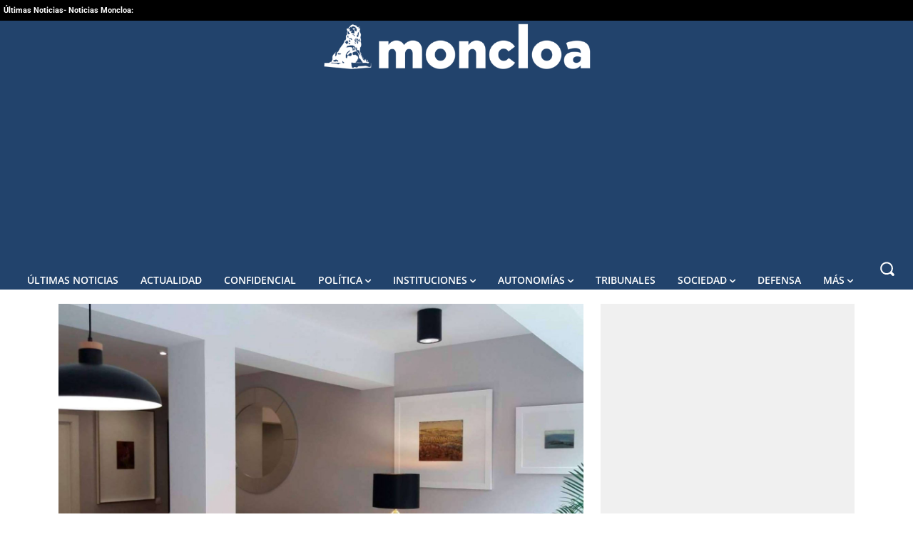

--- FILE ---
content_type: text/css
request_url: https://static.moncloa.com/wp-content/plugins/td-composer/legacy/Newspaper/includes/demos/local_news/demo_style.css?ver=12.7.3
body_size: -15
content:
/*  ----------------------------------------------------------------------------
    responsive settings
*/
/* responsive landscape tablet */
/* responsive portrait tablet */
/* responsive portrait phone */
/* Local news demo */
.td-local-news {
  /* Modules */
  /* Homepage */
}
.td-local-news .td-header-style-3 .td-header-menu-wrap:before {
  content: '';
  width: 100%;
  height: 3px;
  background-color: #f4511e;
  position: absolute;
  top: 0;
  left: 0;
  z-index: 9999;
  /* responsive portrait phone */
}
@media (max-width: 767px) {
  .td-local-news .td-header-style-3 .td-header-menu-wrap:before {
    display: none;
  }
}
.td-local-news .td-header-style-3 .td-header-menu-wrap.td-affix:before {
  display: none;
}
.td-local-news .td-grid-style-4 .td-big-grid-post .td-post-category {
  background-color: #f4511e;
}
.td-local-news .td-grid-style-4 .td-big-grid-post .entry-title {
  background-color: rgba(0, 0, 0, 0.7);
}
.td-local-news .td-header-style-3 .td-header-sp-logo {
  padding: 0;
  margin: 28px 56px 28px 0;
  /* responsive landscape tablet */
  /* responsive portrait tablet */
}
@media (min-width: 1019px) and (max-width: 1140px) {
  .td-local-news .td-header-style-3 .td-header-sp-logo {
    margin-right: 28px;
  }
}
@media (min-width: 768px) and (max-width: 1018px) {
  .td-local-news .td-header-style-3 .td-header-sp-logo {
    margin: 14px 56px 14px 0;
  }
}
.td-local-news .td_module_10 .td-module-title,
.td-local-news .td_module_6 .td-module-title {
  /* responsive portrait phone */
}
@media (max-width: 767px) {
  .td-local-news .td_module_10 .td-module-title,
  .td-local-news .td_module_6 .td-module-title {
    font-size: 14px;
    line-height: 21px;
  }
}
.td-local-news .td_module_10 .td-module-comments,
.td-local-news .td_module_10 .td-post-author-name {
  /* responsive portrait phone */
}
@media (max-width: 767px) {
  .td-local-news .td_module_10 .td-module-comments,
  .td-local-news .td_module_10 .td-post-author-name {
    display: none;
  }
}
.td-local-news .td-trending-now-title {
  line-height: 22px;
}
.td-local-news .td-playlist-full {
  margin-bottom: 48px;
  padding-top: 24px;
  background-color: #222;
}
.td-local-news #td-theme-settings .td-skin-buy a {
  background-color: #f4511e;
}


--- FILE ---
content_type: application/javascript; charset=UTF-8
request_url: https://www.moncloa.com/cdn-cgi/challenge-platform/h/g/scripts/jsd/d39f91d70ce1/main.js?
body_size: 4590
content:
window._cf_chl_opt={uYln4:'g'};~function(P3,s,o,i,I,E,e,b){P3=G,function(N,R,Pp,P2,J,M){for(Pp={N:151,R:206,J:178,M:123,v:226,n:139,a:147,K:145,x:212,y:158,m:172,F:231},P2=G,J=N();!![];)try{if(M=-parseInt(P2(Pp.N))/1*(-parseInt(P2(Pp.R))/2)+-parseInt(P2(Pp.J))/3*(-parseInt(P2(Pp.M))/4)+-parseInt(P2(Pp.v))/5*(parseInt(P2(Pp.n))/6)+-parseInt(P2(Pp.a))/7+-parseInt(P2(Pp.K))/8+parseInt(P2(Pp.x))/9*(-parseInt(P2(Pp.y))/10)+parseInt(P2(Pp.m))/11*(parseInt(P2(Pp.F))/12),M===R)break;else J.push(J.shift())}catch(v){J.push(J.shift())}}(P,642550),s=this||self,o=s[P3(149)],i=function(Py,Px,PK,Pw,Pt,Pn,PN,R,J,M){return Py={N:128,R:153},Px={N:191,R:191,J:138,M:191,v:191,n:229,a:180,K:138,x:180,y:191},PK={N:144},Pw={N:198},Pt={N:144,R:180,J:131,M:163,v:194,n:131,a:194,K:194,x:198,y:138,m:198,F:138,C:138,l:191,Y:138,j:194,W:198,Z:138,z:138,Q:229},Pn={N:127,R:180},PN=P3,R=String[PN(Py.N)],J={'h':function(n){return null==n?'':J.g(n,6,function(a,PR){return PR=G,PR(Pn.N)[PR(Pn.R)](a)})},'g':function(K,x,y,PJ,F,C,Y,j,W,Z,z,Q,L,A,B,D,P0,P1){if(PJ=PN,null==K)return'';for(C={},Y={},j='',W=2,Z=3,z=2,Q=[],L=0,A=0,B=0;B<K[PJ(Pt.N)];B+=1)if(D=K[PJ(Pt.R)](B),Object[PJ(Pt.J)][PJ(Pt.M)][PJ(Pt.v)](C,D)||(C[D]=Z++,Y[D]=!0),P0=j+D,Object[PJ(Pt.n)][PJ(Pt.M)][PJ(Pt.a)](C,P0))j=P0;else{if(Object[PJ(Pt.J)][PJ(Pt.M)][PJ(Pt.K)](Y,j)){if(256>j[PJ(Pt.x)](0)){for(F=0;F<z;L<<=1,x-1==A?(A=0,Q[PJ(Pt.y)](y(L)),L=0):A++,F++);for(P1=j[PJ(Pt.m)](0),F=0;8>F;L=1.63&P1|L<<1,A==x-1?(A=0,Q[PJ(Pt.F)](y(L)),L=0):A++,P1>>=1,F++);}else{for(P1=1,F=0;F<z;L=P1|L<<1.42,x-1==A?(A=0,Q[PJ(Pt.F)](y(L)),L=0):A++,P1=0,F++);for(P1=j[PJ(Pt.m)](0),F=0;16>F;L=1.73&P1|L<<1.33,x-1==A?(A=0,Q[PJ(Pt.C)](y(L)),L=0):A++,P1>>=1,F++);}W--,W==0&&(W=Math[PJ(Pt.l)](2,z),z++),delete Y[j]}else for(P1=C[j],F=0;F<z;L=L<<1.32|P1&1,A==x-1?(A=0,Q[PJ(Pt.Y)](y(L)),L=0):A++,P1>>=1,F++);j=(W--,W==0&&(W=Math[PJ(Pt.l)](2,z),z++),C[P0]=Z++,String(D))}if(''!==j){if(Object[PJ(Pt.n)][PJ(Pt.M)][PJ(Pt.j)](Y,j)){if(256>j[PJ(Pt.W)](0)){for(F=0;F<z;L<<=1,x-1==A?(A=0,Q[PJ(Pt.F)](y(L)),L=0):A++,F++);for(P1=j[PJ(Pt.m)](0),F=0;8>F;L=P1&1|L<<1,A==x-1?(A=0,Q[PJ(Pt.y)](y(L)),L=0):A++,P1>>=1,F++);}else{for(P1=1,F=0;F<z;L=L<<1.07|P1,A==x-1?(A=0,Q[PJ(Pt.Z)](y(L)),L=0):A++,P1=0,F++);for(P1=j[PJ(Pt.x)](0),F=0;16>F;L=P1&1.58|L<<1,x-1==A?(A=0,Q[PJ(Pt.z)](y(L)),L=0):A++,P1>>=1,F++);}W--,0==W&&(W=Math[PJ(Pt.l)](2,z),z++),delete Y[j]}else for(P1=C[j],F=0;F<z;L=L<<1|1.97&P1,x-1==A?(A=0,Q[PJ(Pt.z)](y(L)),L=0):A++,P1>>=1,F++);W--,0==W&&z++}for(P1=2,F=0;F<z;L=L<<1.76|1.28&P1,x-1==A?(A=0,Q[PJ(Pt.z)](y(L)),L=0):A++,P1>>=1,F++);for(;;)if(L<<=1,x-1==A){Q[PJ(Pt.C)](y(L));break}else A++;return Q[PJ(Pt.Q)]('')},'j':function(n,PH){return PH=PN,null==n?'':n==''?null:J.i(n[PH(PK.N)],32768,function(a,Ps){return Ps=PH,n[Ps(Pw.N)](a)})},'i':function(K,x,y,Po,F,C,Y,j,W,Z,z,Q,L,A,B,D,P1,P0){for(Po=PN,F=[],C=4,Y=4,j=3,W=[],Q=y(0),L=x,A=1,Z=0;3>Z;F[Z]=Z,Z+=1);for(B=0,D=Math[Po(Px.N)](2,2),z=1;z!=D;P0=L&Q,L>>=1,0==L&&(L=x,Q=y(A++)),B|=z*(0<P0?1:0),z<<=1);switch(B){case 0:for(B=0,D=Math[Po(Px.N)](2,8),z=1;D!=z;P0=L&Q,L>>=1,L==0&&(L=x,Q=y(A++)),B|=z*(0<P0?1:0),z<<=1);P1=R(B);break;case 1:for(B=0,D=Math[Po(Px.R)](2,16),z=1;D!=z;P0=Q&L,L>>=1,L==0&&(L=x,Q=y(A++)),B|=z*(0<P0?1:0),z<<=1);P1=R(B);break;case 2:return''}for(Z=F[3]=P1,W[Po(Px.J)](P1);;){if(A>K)return'';for(B=0,D=Math[Po(Px.M)](2,j),z=1;z!=D;P0=Q&L,L>>=1,L==0&&(L=x,Q=y(A++)),B|=(0<P0?1:0)*z,z<<=1);switch(P1=B){case 0:for(B=0,D=Math[Po(Px.v)](2,8),z=1;D!=z;P0=L&Q,L>>=1,L==0&&(L=x,Q=y(A++)),B|=(0<P0?1:0)*z,z<<=1);F[Y++]=R(B),P1=Y-1,C--;break;case 1:for(B=0,D=Math[Po(Px.v)](2,16),z=1;z!=D;P0=Q&L,L>>=1,0==L&&(L=x,Q=y(A++)),B|=z*(0<P0?1:0),z<<=1);F[Y++]=R(B),P1=Y-1,C--;break;case 2:return W[Po(Px.n)]('')}if(C==0&&(C=Math[Po(Px.M)](2,j),j++),F[P1])P1=F[P1];else if(Y===P1)P1=Z+Z[Po(Px.a)](0);else return null;W[Po(Px.K)](P1),F[Y++]=Z+P1[Po(Px.x)](0),C--,Z=P1,0==C&&(C=Math[Po(Px.y)](2,j),j++)}}},M={},M[PN(Py.R)]=J.h,M}(),I={},I[P3(171)]='o',I[P3(121)]='s',I[P3(186)]='u',I[P3(169)]='z',I[P3(213)]='n',I[P3(185)]='I',I[P3(216)]='b',E=I,s[P3(218)]=function(N,R,J,M,PW,Pj,PY,Pd,x,y,F,C,Y,j){if(PW={N:113,R:124,J:135,M:177,v:196,n:199,a:196,K:199,x:115,y:120,m:144,F:181,C:136},Pj={N:227,R:144,J:232},PY={N:131,R:163,J:194,M:138},Pd=P3,R===null||void 0===R)return M;for(x=T(R),N[Pd(PW.N)][Pd(PW.R)]&&(x=x[Pd(PW.J)](N[Pd(PW.N)][Pd(PW.R)](R))),x=N[Pd(PW.M)][Pd(PW.v)]&&N[Pd(PW.n)]?N[Pd(PW.M)][Pd(PW.a)](new N[(Pd(PW.K))](x)):function(W,Pi,Z){for(Pi=Pd,W[Pi(Pj.N)](),Z=0;Z<W[Pi(Pj.R)];W[Z]===W[Z+1]?W[Pi(Pj.J)](Z+1,1):Z+=1);return W}(x),y='nAsAaAb'.split('A'),y=y[Pd(PW.x)][Pd(PW.y)](y),F=0;F<x[Pd(PW.m)];C=x[F],Y=h(N,R,C),y(Y)?(j='s'===Y&&!N[Pd(PW.F)](R[C]),Pd(PW.C)===J+C?K(J+C,Y):j||K(J+C,R[C])):K(J+C,Y),F++);return M;function K(W,Z,PO){PO=G,Object[PO(PY.N)][PO(PY.R)][PO(PY.J)](M,Z)||(M[Z]=[]),M[Z][PO(PY.M)](W)}},e=P3(190)[P3(210)](';'),b=e[P3(115)][P3(120)](e),s[P3(179)]=function(N,R,Pz,PI,J,M,v,n){for(Pz={N:166,R:144,J:224,M:138,v:156},PI=P3,J=Object[PI(Pz.N)](R),M=0;M<J[PI(Pz.R)];M++)if(v=J[M],v==='f'&&(v='N'),N[v]){for(n=0;n<R[J[M]][PI(Pz.R)];-1===N[v][PI(Pz.J)](R[J[M]][n])&&(b(R[J[M]][n])||N[v][PI(Pz.M)]('o.'+R[J[M]][n])),n++);}else N[v]=R[J[M]][PI(Pz.v)](function(K){return'o.'+K})},U();function S(PQ,Pu,J,M,v,n,a){Pu=(PQ={N:228,R:201,J:234,M:182,v:143,n:119,a:211,K:159,x:187,y:221,m:203,F:141},P3);try{return J=o[Pu(PQ.N)](Pu(PQ.R)),J[Pu(PQ.J)]=Pu(PQ.M),J[Pu(PQ.v)]='-1',o[Pu(PQ.n)][Pu(PQ.a)](J),M=J[Pu(PQ.K)],v={},v=mlwE4(M,M,'',v),v=mlwE4(M,M[Pu(PQ.x)]||M[Pu(PQ.y)],'n.',v),v=mlwE4(M,J[Pu(PQ.m)],'d.',v),o[Pu(PQ.n)][Pu(PQ.F)](J),n={},n.r=v,n.e=null,n}catch(K){return a={},a.r={},a.e=K,a}}function V(N,Pe,P4){return Pe={N:154},P4=P3,Math[P4(Pe.N)]()<N}function O(N,R,Pg,PU,PS,Pb,P7,J,M,v){Pg={N:129,R:160,J:161,M:183,v:114,n:132,a:195,K:126,x:148,y:222,m:140,F:204,C:137,l:193,Y:162,j:146,W:174,Z:153,z:233},PU={N:189},PS={N:230,R:230,J:130,M:176,v:230},Pb={N:140},P7=P3,J=s[P7(Pg.N)],console[P7(Pg.R)](s[P7(Pg.J)]),M=new s[(P7(Pg.M))](),M[P7(Pg.v)](P7(Pg.n),P7(Pg.a)+s[P7(Pg.J)][P7(Pg.K)]+P7(Pg.x)+J.r),J[P7(Pg.y)]&&(M[P7(Pg.m)]=5e3,M[P7(Pg.F)]=function(P8){P8=P7,R(P8(Pb.N))}),M[P7(Pg.C)]=function(P9){P9=P7,M[P9(PS.N)]>=200&&M[P9(PS.R)]<300?R(P9(PS.J)):R(P9(PS.M)+M[P9(PS.v)])},M[P7(Pg.l)]=function(PP){PP=P7,R(PP(PU.N))},v={'t':X(),'lhr':o[P7(Pg.Y)]&&o[P7(Pg.Y)][P7(Pg.j)]?o[P7(Pg.Y)][P7(Pg.j)]:'','api':J[P7(Pg.y)]?!![]:![],'payload':N},M[P7(Pg.W)](i[P7(Pg.Z)](JSON[P7(Pg.z)](v)))}function U(PD,PB,PA,PE,N,R,J,M,v){if(PD={N:129,R:222,J:152,M:175,v:118,n:208,a:155},PB={N:152,R:175,J:155},PA={N:225},PE=P3,N=s[PE(PD.N)],!N)return;if(!c())return;(R=![],J=N[PE(PD.R)]===!![],M=function(Pk,n){if(Pk=PE,!R){if(R=!![],!c())return;n=S(),O(n.r,function(a){g(N,a)}),n.e&&d(Pk(PA.N),n.e)}},o[PE(PD.J)]!==PE(PD.M))?M():s[PE(PD.v)]?o[PE(PD.v)](PE(PD.n),M):(v=o[PE(PD.a)]||function(){},o[PE(PD.a)]=function(Ph){Ph=PE,v(),o[Ph(PB.N)]!==Ph(PB.R)&&(o[Ph(PB.J)]=v,M())})}function g(J,M,G0,PT,v,n,a){if(G0={N:207,R:222,J:130,M:202,v:214,n:197,a:223,K:164,x:214,y:122,m:165,F:223},PT=P3,v=PT(G0.N),!J[PT(G0.R)])return;M===PT(G0.J)?(n={},n[PT(G0.M)]=v,n[PT(G0.v)]=J.r,n[PT(G0.n)]=PT(G0.J),s[PT(G0.a)][PT(G0.K)](n,'*')):(a={},a[PT(G0.M)]=v,a[PT(G0.x)]=J.r,a[PT(G0.n)]=PT(G0.y),a[PT(G0.m)]=M,s[PT(G0.F)][PT(G0.K)](a,'*'))}function h(N,R,J,PC,PX,M){PX=(PC={N:184,R:177,J:200,M:177,v:205},P3);try{return R[J][PX(PC.N)](function(){}),'p'}catch(v){}try{if(R[J]==null)return R[J]===void 0?'u':'x'}catch(n){return'i'}return N[PX(PC.R)][PX(PC.J)](R[J])?'a':R[J]===N[PX(PC.M)]?'C':!0===R[J]?'T':R[J]===!1?'F':(M=typeof R[J],PX(PC.v)==M?k(N,R[J])?'N':'f':E[M]||'?')}function k(N,R,Pm,PV){return Pm={N:217,R:131,J:168,M:194,v:224,n:235},PV=P3,R instanceof N[PV(Pm.N)]&&0<N[PV(Pm.N)][PV(Pm.R)][PV(Pm.J)][PV(Pm.M)](R)[PV(Pm.v)](PV(Pm.n))}function P(G1){return G1='[native code],Object,open,includes,/invisible/jsd,kgZMo4,addEventListener,body,bind,string,error,24832nWBXFO,getOwnPropertyNames,HkTQ2,uYln4,YVaFq84nODUJeXMyrbdgjo-EAQm1ix$PtuwhvNLGB7S2+CRIz5lkpHW093fs6TcKZ,fromCharCode,__CF$cv$params,success,prototype,POST,/b/ov1/0.11383757613048706:1766662003:7-19VhCazkm_kAAK1Ja_825C3_FGR3wO_ZwMazQ0uZs/,gwUy0,concat,d.cookie,onload,push,642066Oelnwu,timeout,removeChild,now,tabIndex,length,8940920mHWsQR,href,8499190jaFDAB,/jsd/oneshot/d39f91d70ce1/0.11383757613048706:1766662003:7-19VhCazkm_kAAK1Ja_825C3_FGR3wO_ZwMazQ0uZs/,document,chlApiClientVersion,11107GLBxaY,readyState,RhQjFoCMxEiP,random,onreadystatechange,map,errorInfoObject,39970CNImKU,contentWindow,log,_cf_chl_opt,location,hasOwnProperty,postMessage,detail,keys,msg,toString,symbol,jsd,object,2051841aGGeJR,getPrototypeOf,send,loading,http-code:,Array,15RBpAwu,kuIdX1,charAt,isNaN,display: none,XMLHttpRequest,catch,bigint,undefined,clientInformation,chctx,xhr-error,_cf_chl_opt;mhsH6;xkyRk9;FTrD2;leJV9;BCMtt1;sNHpA9;GKPzo4;AdbX0;REiSI4;xriGD7;jwjCc3;agiDh2;MQCkM2;mlwE4;kuIdX1;aLEay4;cThi2,pow,TbVa1,onerror,call,/cdn-cgi/challenge-platform/h/,from,event,charCodeAt,Set,isArray,iframe,source,contentDocument,ontimeout,function,172tIoxSs,cloudflare-invisible,DOMContentLoaded,chlApiSitekey,split,appendChild,495fRwaHF,number,sid,chlApiUrl,boolean,Function,mlwE4,chlApiRumWidgetAgeMs,floor,navigator,api,parent,indexOf,error on cf_chl_props,45mymjzM,sort,createElement,join,status,204lrBfor,splice,stringify,style'.split(','),P=function(){return G1},P()}function d(M,v,Pv,PG,n,a,K,x,y,m,F,C){if(Pv={N:167,R:122,J:129,M:195,v:161,n:126,a:133,K:116,x:183,y:114,m:132,F:140,C:204,l:209,Y:161,j:134,W:215,Z:161,z:192,Q:219,L:117,A:150,f:161,B:125,D:157,P0:188,P1:202,Pn:170,Pa:174,Pt:153},PG=P3,!V(.01))return![];a=(n={},n[PG(Pv.N)]=M,n[PG(Pv.R)]=v,n);try{K=s[PG(Pv.J)],x=PG(Pv.M)+s[PG(Pv.v)][PG(Pv.n)]+PG(Pv.a)+K.r+PG(Pv.K),y=new s[(PG(Pv.x))](),y[PG(Pv.y)](PG(Pv.m),x),y[PG(Pv.F)]=2500,y[PG(Pv.C)]=function(){},m={},m[PG(Pv.l)]=s[PG(Pv.Y)][PG(Pv.j)],m[PG(Pv.W)]=s[PG(Pv.Z)][PG(Pv.z)],m[PG(Pv.Q)]=s[PG(Pv.Y)][PG(Pv.L)],m[PG(Pv.A)]=s[PG(Pv.f)][PG(Pv.B)],F=m,C={},C[PG(Pv.D)]=a,C[PG(Pv.P0)]=F,C[PG(Pv.P1)]=PG(Pv.Pn),y[PG(Pv.Pa)](i[PG(Pv.Pt)](C))}catch(l){}}function X(Pr,P5,N){return Pr={N:129,R:220},P5=P3,N=s[P5(Pr.N)],Math[P5(Pr.R)](+atob(N.t))}function G(N,R,J){return J=P(),G=function(H,s,o){return H=H-113,o=J[H],o},G(N,R)}function c(Pq,P6,N,R,J){return Pq={N:220,R:142},P6=P3,N=3600,R=X(),J=Math[P6(Pq.N)](Date[P6(Pq.R)]()/1e3),J-R>N?![]:!![]}function T(N,Pl,Pc,R){for(Pl={N:135,R:166,J:173},Pc=P3,R=[];N!==null;R=R[Pc(Pl.N)](Object[Pc(Pl.R)](N)),N=Object[Pc(Pl.J)](N));return R}}()